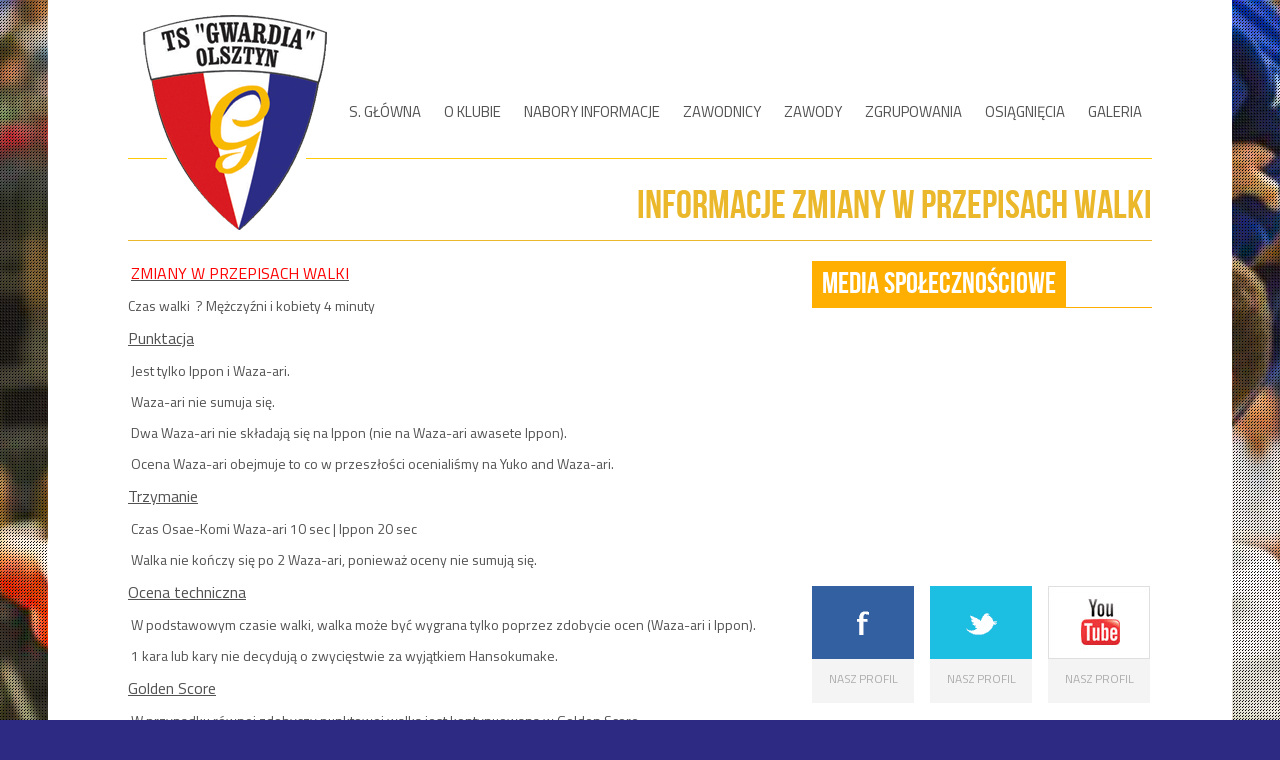

--- FILE ---
content_type: text/html; charset=UTF-8
request_url: http://www.gwardiaolsztyn.pl/info/22/Informacje-zmiany-w-przepisach-walki.html
body_size: 4445
content:
<!DOCTYPE html PUBLIC "-//W3C//DTD XHTML 1.0 Transitional//EN"
    "http://www.w3.org/TR/xhtml1/DTD/xhtml1-transitional.dtd">
<html xmlns="http://www.w3.org/1999/xhtml" xml:lang="en" lang="en">
<head>
    
	<meta http-equiv="Content-Type" content="text/html; charset=utf-8">
	<base href="http://www.gwardiaolsztyn.pl/">
	<title>Informacje zmiany w przepisach walki - TS Gwardia Olsztyn</title>
	<meta name="keywords" content="gwardia olsztyn, klub sportowy, judo,strzelectwo, sport, gwardia, olsztyn, sportowcy,budo, dojo, pas, kyu, dan, nabór, dzieci, trener, trenerka">
	<meta name="description" content="Oficjalna strona Olsztyńskiego Towarzystwa Sportowego Gwardia.">
	<meta name="robots" content="index,follow">
		
	<!-- CSS -->
	<link rel="stylesheet" href="css/style.css" type="text/css">
	<link rel="stylesheet" href="css/prettyPhoto.css" type="text/css">
	<link rel="icon" type="image/png" href="uploads/favicon.png">
	<!-- CSS -->
	
	<!-- jQuery -->
	<script src="js/jquery.js"></script>
    <script src="js/jquery.featureList-1.0.0.js"></script>
    <script src="js/main.js"></script>
      
    <script type="text/javascript" src="js/jquery.prettyPhoto.js"></script>
    <script type="text/javascript" src="js/jquery.functions.js"></script> 
	<!-- jQuery -->

</head>
<body>
<div id="fb-root"></div>
<script>(function(d, s, id) {
  var js, fjs = d.getElementsByTagName(s)[0];
  if (d.getElementById(id)) return;
  js = d.createElement(s); js.id = id;
  js.src = "//connect.facebook.net/pl_PL/all.js#xfbml=1";
  fjs.parentNode.insertBefore(js, fjs);
}(document, 'script', 'facebook-jssdk'));</script>
<div id="overlay">
        <div id="background">
            <div id="container">
                <div id="top">
                    <a id="logo" href="index.html"><img src="images/logo.png" alt="Logo klubu" title="Strona główna" /></a>
                    <div id="border"></div>
                    
                    
				<ul id="menu">
					<li><a href="index.html">S. Główna</a><span></span>		
					</li>
					<li><a href="o_klubie.html">O klubie</a>
				<ul>
					<li><a href="info/9/Wladze-gwardii.html">Władze gwardii</a>		
					</li>
					<li><a href="info/10/Dokumenty.html">Dokumenty</a>		
					</li>
					<li><a href="info/11/Historia-klubu.html">Artykuły prasowe</a>		
					</li>
					<li><a href="info/12/Historia-judo.html">Historia judo</a>		
					</li>
					<li><a href="info/13/Kontakt.html">Kontakt</a>		
					</li>
					<li><a href="http://www.gwardiaolsztyn.pl/news/212/Standardy-Ochrony-Maloletnich-w-Towarzystwie-Sportowym--Gwardia--Olsztyn.html">Standardy Ochrony Małoletnich w Towarzystwie Sportowym "Gwardia" Olsztyn</a>		
					</li>
				</ul><span></span>		
					</li>
					<li><a href="javascript:void(0)">Nabory Informacje</a>
				<ul>
					<li><a href="info/14/Trenerzy.html">Trenerzy</a>		
					</li>
					<li><a href="news/170/Nabor-do-sekcji-Judo.html">Nabory</a>		
					</li>
					<li><a href="grafik_zajec.html">Grafik zajęć</a>		
					</li>
					<li><a href="info/17/Informacje.html">Informacje klubowe</a>		
					</li>
				</ul><span></span>		
					</li>
					<li><a href="javascript:void(0)">Zawodnicy</a>
				<ul>
					<li><a href="javascript:void(0)">Sekcja Judo</a>
				<ul>
					<li><a href="zawodnicy/20/Seniorzy.html">Seniorzy</a>		
					</li>
					<li><a href="zawodnicy/18/Juniorzy.html">Juniorzy</a>		
					</li>
					<li><a href="zawodnicy/16/mlodzicy.html">Młodzicy</a>		
					</li>
					<li><a href="zawodnicy/15/Dzieci.html">Dzieci</a>		
					</li>
				</ul>		
					</li>
					<li><a href="javascript:void(0)">Sekcja strzelecka</a>
				<ul>
					<li><a href="zawodnicy/23/Juniorzy.html">Juniorzy</a>		
					</li>
					<li><a href="zawodnicy/24/Dzieci.html">Dzieci</a>		
					</li>
				</ul>		
					</li>
					<li><a href="zawodnicy/25/Licencje.html">Licencje</a>		
					</li>
					<li><a href="info/51/Zawodnicy-Aktywni---Nieaktywni.html">Zawodnicy Aktywni - Nieaktywni</a>		
					</li>
				</ul><span></span>		
					</li>
					<li><a href="zawody.html">Zawody</a>
				<ul>
					<li><a href="info/19/Kalendarz-zawodow.html">Kalendarz zawodów</a>		
					</li>
					<li><a href="info/20/Plan--udzial.html">Plan. udział</a>		
					</li>
					<li><a href="info/21/Udzial-w-zawodach.html">komunikaty zawodów</a>		
					</li>
					<li class="active"><a href="info/22/Informacje-zmiany-w-przepisach-walki.html">Informacje zmiany w przepisach walki</a>		
					</li>
					<li><a href="info/23/Ranking.html">Ranking</a>		
					</li>
				</ul><span></span>		
					</li>
					<li><a href="http://www.gwardiaolsztyn.pl/galeria_kategoria/3/Zgrupowania.html">Zgrupowania</a>
				<ul>
					<li><a href="info/30/Informacje.html">Informacje</a>		
					</li>
				</ul><span></span>		
					</li>
					<li><a href="info/25/Osiagniecia.html">Osiągnięcia</a>
				<ul>
					<li><a href="info/31/JUDO.html">JUDO</a>		
					</li>
					<li><a href="info/32/STRZELCY.html">STRZELCY</a>		
					</li>
				</ul><span></span>		
					</li>
					<li><a href="galeria.html">Galeria</a><span></span>		
					</li>
				</ul> 
                    
                </div>
                <div id="content">
                	
					<h1 id="header">Informacje zmiany w przepisach walki</h1>				   
                    <div id="left_column">
                    	
		<div class="infopage">
			<p>
	&nbsp;<u><span style="color:#ff0000;"><span style="font-size: 16px;"><strong>ZMIANY W PRZEPISACH WALKI </strong></span></span></u></p>
<p>
	<span style="font-size:14px;"><strong>Czas walki &nbsp;</strong>? Mężczyźni i kobiety 4 minuty</span></p>
<p>
	<span style="font-size:14px;"><u><span style="font-size:16px;"><strong>Punktacja </strong></span></u></span></p>
<p>
	<span style="font-size:14px;">&nbsp;Jest tylko Ippon i Waza-ari.</span></p>
<p>
	<span style="font-size:14px;">&nbsp;Waza-ari nie sumuja się.</span></p>
<p>
	<span style="font-size:14px;">&nbsp;Dwa Waza-ari nie składają się na Ippon (nie na Waza-ari awasete Ippon).</span></p>
<p>
	<span style="font-size:14px;">&nbsp;Ocena Waza-ari obejmuje to co w przeszłości ocenialiśmy na Yuko and Waza-ari.</span></p>
<p>
	<u><span style="font-size:16px;"><strong>Trzymanie </strong></span></u></p>
<p>
	<span style="font-size:14px;">&nbsp;<strong>Czas Osae-Komi </strong>Waza-ari 10 sec | Ippon 20 sec</span></p>
<p>
	<span style="font-size:14px;">&nbsp;Walka nie kończy się po 2 Waza-ari, ponieważ oceny nie sumują się.</span></p>
<p>
	<span style="font-size:16px;"><u><strong>Ocena techniczna </strong></u></span></p>
<p>
	<span style="font-size:14px;">&nbsp;W podstawowym czasie walki, walka może być wygrana tylko poprzez zdobycie ocen (Waza-ari i Ippon).</span></p>
<p>
	<span style="font-size:14px;">&nbsp;1 kara lub kary nie decydują o zwycięstwie za wyjątkiem Hansokumake.</span></p>
<p>
	<u><span style="font-size:16px;"><strong>Golden Score </strong></span></u></p>
<p>
	<span style="font-size:14px;">&nbsp;W przypadku r&oacute;wnej zdobyczy punktowej walka jest kontynuowana w Golden Score.</span></p>
<p>
	<span style="font-size:14px;">&nbsp;Wszystkie punkty i kary z walki podstawowej zostają zachowane na tablicy.</span></p>
<p>
	<span style="font-size:14px;">&nbsp;Wygrana w Golden Score może być osiągnięta poprzez r&oacute;żnice w punktach lub r&oacute;żnicy w karach Shido.</span></p>
<p>
	<span style="font-size:16px;"><u><strong>Kary </strong></u></span></p>
<p>
	<span style="font-size:14px;">&nbsp;Mamy teraz trzy (3) Shido, zamiast poprzednich czterech (4) a trzecie (3) Shido staje się Hansokumake.</span></p>
<p>
	<span style="font-size:16px;"><u><strong>Kumikata </strong></u></span></p>
<p>
	<span style="font-size:14px;">&nbsp;Dla uproszczenia sędziowania i lepszego rozumienia akcji na macie , chwyty za judogi, kt&oacute;re były wcześnie karane takie jak: pistol grip, pocket grip, ... nie będą odtąd karane.</span></p>
<p>
	<span style="font-size:14px;">&nbsp;Nietypowe Kumikata takie jak cross gripping i chwyt za pas nie będą karane dop&oacute;ki Tori przygotowuje atak.</span></p>
<p>
	<span style="font-size:16px;"><u><strong>Wbrew duchowi Judo </strong></u></span></p>
<p>
	<span style="font-size:14px;">&nbsp;Jakakolwiek akcja wbrew duchowi Judo będzie karana Hansokumake. np. ucieczka z maty lub inna pr&oacute;ba ucieczki od walki.</span></p>
<p>
	<span style="font-size:16px;"><u><strong>Bezpieczeństwo </strong></u></span></p>
<p>
	<span style="font-size:14px;">Jeśli Uke pr&oacute;buje uniknąć lądowania na plecach przez każdy ruch, kt&oacute;ry jest niebezpieczny dla głowy, szyi lub kręgosłupa, będzie karany Hansokumake (przepisy walki pkt. most w artykule 20). &bull; Lądowanie na obu łokciach jest uznawane za ważne i oceniane na Waza-ari. &bull; Lądowanie na jednym łokciu jest nieważna i nie może być ocenione.</span></p>
<p>
	<span style="font-size:16px;"><u><strong>Atak i kontratak </strong></u></span></p>
<p>
	<span style="font-size:14px;">&nbsp;W przypadku kontrataku pierwszy zawodnik kt&oacute;ry pada będzie oceniany jako rzucony.</span></p>
<p>
	<span style="font-size:14px;">&nbsp;Jeśli upadek jest do oceny punktowej, należy to zrobić.</span></p>
<p>
	<span style="font-size:14px;">&nbsp;Jakkolwiek akcja po upadku będzie traktowana jako akcja w Ne-Waza i nie będzie punktowana.</span></p>
<p>
	<span style="font-size:16px;"><u><strong>Judogi </strong></u></span></p>
<p>
	<span style="font-size:14px;">&nbsp;Dla lepszej efektywności i dla ułatwienia uchwytu jest konieczne, aby kaftan był włożony pod pas a pas był mocno zaciśnięty. Aby to utrzymywać, zawodnicy powinni poprawiać swoje Judogi i pas szybko pomiędzy komendami Matte and Hajime wydawanymi przez sędziego.</span></p>
<p>
	&nbsp;</p>
<p>
	&nbsp;</p>

		</div>					</div>
					
                    <div id="right_column">
                        <h1><span>Media społecznościowe</span></h1>
                        <div class="fb-like-box" data-href="http://www.facebook.com/pages/TS-GWARDIA-OLSZTYN/218586364880099" data-width="340" data-height="258" data-show-faces="true" data-stream="false" data-border-color="#ffaf02" data-header="false"></div>
                        
						<div class="social">
                        	<a class="social" href="https://www.facebook.com/pages/TS-GWARDIA-OLSZTYN/218586364880099"><img src="images/facebook.png" alt="Ikona facebooka" title="Odwiedź nasz profil na facebooku"  /><span>Nasz profil</span></a>							<a class="social" href="https://twitter.com/GwardiaOlsztyn"><img src="images/twitter.png" alt="Twitter" /><span>Nasz profil</span></a>							<a class="social" href="https://www.youtube.com/channel/UCBn27XR6_CU8WxQ5KrkTYyA/videos?view_as=subscriber"><img src="images/youtube.jpg" alt="Youtube" /><span>Nasz profil</span></a>						</div>
                        
						<!-- Slider -->
						
			<h1><span>Wsparcie</span></h1>
			<a class="support" href="http://olsztyn.eu"><img src="uploads/thumbnails/160_105_olsztyn.eu_55a579.jpg" alt=""></a>
			<a class="support" href="http://gwardiaolsztyn.pl/info/54/1--na-sport.html"><img src="uploads/thumbnails/160_105_1_5_procent_a61c93.jpg" alt=""></a>
			<a class="support" href="https://www.msit.gov.pl/"><img src="uploads/thumbnails/160_105_Logo___Ministerstwo_Sportu_i_Turystyki_d37a8f.jpg" alt=""></a>
			<a class="support" href="https://mazury.travel/"><img src="uploads/thumbnails/160_105_logo_warmia_i_mazury_m_57d251.jpg" alt=""></a>
			<a class="support" href=""><img src="uploads/thumbnails/160_105_logo_opp_5149a6.jpg" alt=""></a>
			<a class="support" href="https://mpec.olsztyn.pl/"><img src="uploads/thumbnails/160_105_mpec(2)_196757.jpg" alt=""></a>						<!-- Slider -->
						
                    </div>
                </div>
                <div id="footer">
                    <div id="logo"><img src="images/logo_footer.jpg" alt="Logo klubu" /></div>
                    <div id="address">
                    	<div id="home">al. Piłsudskiego 44, 10-450 Olsztyn Nr rachunku PKO BP SA 39 1020 3541 0000 5802 0089 0129; NIP: 739-34-52-813</div>						<div id="phone">Andrzej Grudziński 601 63 58 39</div>						<div id="mail">Ibematic1@wp.pl</div>                    </div>
                    <div id="sentence">
                        <p>Gmina Olsztyn i Samorząd województwa Warmińsko Mazurskiego współfinansuje zadania realizowane przez Towarzystwo Sportowe "Gwardia" Olsztyn w 2025 roku - <a href="news/21/Wspolfinansowanie--Gwardia-Olsztyn--w-2013-roku.html" style="color: #FFAF02">Czytaj więcej</a>
</p>                    </div>
                    <div id="copyright">
                        <div class="left">
                        	Copyright 2013 @ <a href="index.html">TS Gwardia Olsztyn</a>
							
							<a target=_top href="http://stat.4u.pl/?gwardiaolsztyn" title="statystyki stron WWW"><img alt="stat4u" src="http://adstat.4u.pl/s4u.gif" border="0" style="height: 12px; vertical-align: middle; margin: -2px 0 0 10px;"></a> 
							<script language="JavaScript" type="text/javascript"> 
							<!-- 
							function s4upl() { return "&amp;r=er";} 
							//--> 
							</script> 
							<script language="JavaScript" type="text/javascript" src="http://adstat.4u.pl/s.js?gwardiaolsztyn"></script> 
							<script language="JavaScript" type="text/javascript"> 
							<!-- 
							s4uext=s4upl(); 
							document.write('<img alt="stat4u" src="http://stat.4u.pl/cgi-bin/s.cgi?i=gwardiaolsztyn'+s4uext+'" width="1" height="1">') 
							//--> 
							</script> 
							<noscript><img alt="stat4u" src="http://stat.4u.pl/cgi-bin/s.cgi?i=gwardiaolsztyn&amp;r=ns" width="1" height="1"></noscript>
						</div>
						<div class="right">Realizacja: <a href="http://www.collor.pl">collor.pl</a></div>
                    </div>
                </div>
            </div>
        </div>
    </div>
</body>
</html>

--- FILE ---
content_type: text/css
request_url: http://www.gwardiaolsztyn.pl/css/style.css
body_size: 3504
content:
@import url(http://fonts.googleapis.com/css?family=Titillium+Web:300,400,600&subset=latin-ext,latin);
@import url('galeria.css');

@font-face {
    font-family: 'BebasNeueRegular';
    src: url('fonts/BebasNeue-webfont.eot');
    src: url('fonts/BebasNeue-webfont.eot?#iefix') format('embedded-opentype'),
         url('fonts/BebasNeue-webfont.woff') format('woff'),
         url('fonts/BebasNeue-webfont.ttf') format('truetype'),
         url('fonts/BebasNeue-webfont.svg#BebasNeueRegular') format('svg');
    font-weight: normal;
    font-style: normal;

}

/* http://meyerweb.com/eric/tools/css/reset/ 
   v2.0 | 20110126
   License: none (public domain)
*/

html, body, div, span, applet, object, iframe,
h1, h2, h3, h4, h5, h6, p, blockquote, pre,
a, abbr, acronym, address, big, cite, code,
del, dfn, em, img, ins, kbd, q, s, samp,
small, strike, strong, sub, sup, tt, var,
b, u, i, center,
dl, dt, dd, ol, ul, li,
fieldset, form, label, legend,
table, caption, tbody, tfoot, thead, tr, th, td,
article, aside, canvas, details, embed, 
figure, figcaption, footer, header, hgroup, 
menu, nav, output, ruby, section, summary,
time, mark, audio, video {
	margin: 0;
	padding: 0;
	border: 0;
	font-size: 100%;
	font: inherit;
	vertical-align: baseline;
}
/* HTML5 display-role reset for older browsers */
article, aside, details, figcaption, figure, 
footer, header, hgroup, menu, nav, section {
	display: block;
}
ol, ul {
	list-style: none;
	list-style-position: outside;
}
blockquote, q {
	quotes: none;
}
blockquote:before, blockquote:after,
q:before, q:after {
	content: '';
	content: none;
}
table {
	border-collapse: collapse;
	border-spacing: 0;
}

a{
	text-decoration: none;
	color: inherit;
}

p {
	margin-bottom: 10px;
}

body{
	background: #2c2a83 url('../images/background.jpg') no-repeat;
	font-family: 'Titillium Web', sans-serif;
	font-size: 14px;
	color: #525252;
	line-height: normal;
	font-weight: 400;
	background-position: center top;
	background-attachment: fixed;
}

.clear{
	clear: both;
}
#overlay{
	background: url('../images/siatka.gif');
}
#background{
	max-width: 1184px;
	min-width: 1034px;
	margin: 0 auto;
	background: #FFF;
}

#container{
	width: 1024px;
	margin: 0 auto;
	overflow: auto;
}
a#logo{
	float: left;
	margin-top: 15px;
	position: absolute;
}

#top{
	height: 230px;
	position: relative;
	z-index: 1;
}

#top #border{
	overflow: hidden;
	top: 157px;
	border-bottom: 1px solid #FEC907;
	position: absolute;
	height: 1px;
	width: 825px;
	margin-left: 199px;
}

#top ul#menu,
#top ul#menu ul,
#top ul#menu li {
	margin: 0;
	padding: 0;
	list-style-type: none;
}

#top ul#menu {
	float: right;
	position: relative;
}

#top ul#menu li {
	display: inline-block;
	position: relative;
	padding: 0 !important;
}

#top ul#menu li a {
	display: block;
	font-size: 15px;
	text-transform: uppercase;
	font-weight: 400;
}

#top ul#menu > li > a {
	padding: 100px 10px 50px 10px;
}	

#top ul#menu li.active > a,
#top ul#menu li:hover > a {
	font-weight: 400;
	color: #FFF;
	background-color: #2B2C86;
}

#top ul#menu li.active > span,
#top ul#menu li:hover > span {
	display: block;
	height: 4px;
	width: 95%;
	background: #FEC907;
	margin: 0 auto;
}


/* 2 Level */
#top ul#menu > li > ul {
	display: none;
	position: absolute;
	top: 90px;
	left: 100%;
	width: 100%;
	z-index: 2;
	color: #FFF;
}

#top ul#menu > li:hover > ul {
	display: table;
}

#top ul#menu > li > ul > li {
	position: relative;	
	display: block;
	width: 100%;
	background: #FEC907;
}

#top ul#menu > li > ul > li > a {
	display: block;
	padding: 10px !important;
}

#top ul#menu > li > ul > li:first-child > a {
	border-top: 0;
}


/* 3 Level */
#top ul#menu > li > ul > li > ul {
	display: none;
	position: absolute;
	top: 0;
	left: 100%;
	width: 100%;
	z-index: 2;
	margin-top: 5px;
}

#top ul#menu > li:hover > ul > li:hover > ul {
	display: table;
}

#top ul#menu > li > ul > li > ul > li {
	position: relative;	
	display: block;
	width: 100%;
	background: #FEC907;
	z-index: 1;
}

#top ul#menu > li > ul > li > ul > li > a {
	display: block;
	padding: 10px !important;
}

#top ul#menu > li > ul > li > ul > li:first-child > a {
	border-top: 0;
}

#content{
	margin-top: -40px;
	overflow: auto;
}

#content h1#header{
	border-bottom: 1px solid #eab82a;
	margin-bottom: 20px;
	text-align: right;
	font-size: 40px;
	text-transform: uppercase;
	margin-top: -8px;
	padding: 0 0 10px 180px;
	color: #eab82a;
	font-family: "BebasNeueRegular";
	-webkit-font-smoothing: antialiased;
}
#slider{
	height: 357px;
	background: #2d2d2d;
	margin-bottom: 30px;
	position: relative;
}

#slider ul#output{
	float: left;
	width: 688px;
	height: 357px;
	display: block;
	overflow: hidden;
}

#slider ul#output li{
	height: 357px;
	position: relative;
	display:none;
}

#slider ul#output li div.overlay{
	height: 99px;
	width:100%;
	position: absolute;
	bottom: 0;
	left: 0;
	
}

#slider ul#output li div.overlay > div{
	float: left;
}

#slider ul#output li div.overlay div.text{
	background: url('../images/slider_left_bg.png') repeat-x;
	width: 568px;
	height: 99px;
	color: #FFF;
	padding-left: 20px;
	padding-top: 15px;
	font-weight: 300;
}

#slider ul#output li div.overlay div.text h1{
	font-size: 18px;
	text-transform: uppercase;
}

#slider ul#output li div.overlay div.text h2{
	font-size: 12px;
}

#slider ul#output li div.overlay div.date{
	width:100px;
	height: 100px;
	background: url('../images/slider_left_bg_blue.png') repeat-x;
	text-align: center;	
}

#slider ul#output li div.overlay div.date div.big{
	font-size: 50px;
	color: #FFF;
}

#slider ul#output li div.overlay div.date div.small{
	font-size: 12px;
	color: #FFF;
	margin-top: -14px;
	margin-left: 5px;
}
#slider ul#tabs{
	width: 335px;
	float: left;
}

#slider ul#tabs li a.current div h3{
	color: #ffb400;
}

#slider ul#tabs li div{
	width: 90%;
	border-top: 1px solid #3b3b3b;
	border-bottom: 1px solid #141414;
	margin: 0 auto;
	padding-top: 20px;
	height: 67px;
}

#slider ul#tabs li div img{
	float: left;
	margin-right: 20px;
}

#slider ul#tabs li div h3{
	font-size: 11px;
	color: #FFF;
	text-transform: uppercase;
	font-weight: 300;
	margin-bottom: 3px;
}

#slider ul#tabs li div .date{
	font-size: 11px;
	color: #626262;
}

#slider ul#tabs li{
	height: 89px;	
}

#right_column{	
	width: 340px;
	float: left;
}

#left_column{
	width: 659px;
	min-height: 1px;
	margin-right: 25px;
	float: left;
}

#left_column h1{
	color: #FFF;
	font-size: 30px;
	border-bottom: 1px solid #2B2C86;
	margin-bottom: 10px;
}

#left_column h1 span{
	background: #2B2C86;
	padding: 5px 10px;
	display: inline-block;
	text-transform: uppercase;
	font-family: "BebasNeueRegular";
	-webkit-font-smoothing: antialiased;
}


#left_column div.news{
	width: 315px;
	float: left;
	margin-bottom: 20px;
}

#left_column div.second{
	margin-left: 29px;
}

#left_column div.news img{
	margin-bottom: 15px;
}

#left_column div.news h2{
	font-size: 17px;
	text-transform: uppercase;
	min-height: 52px;
}

#left_column div.news .date{
	color: #e9b229;
	font-size: 12px;
	text-transform: uppercase;
	margin-bottom: 5px;
	display: inline-block;
}

#left_column div.news .text{
	font-weight: 300;
	font-size: 12px;
	color: #6f6f6f;
	text-align: justify;
	min-height: 80px;
}

.button{
	color: #FFF;
	background: #2B2C86;
	font-size: 11px;
	font-weight: 300;
	padding: 5px 8px;
	display: inline-block;
	float: right;
}

.button:hover{
	background: #ffb400;
}

#right_column h1, #left_column h1#kontakt{
	color: #FFF;
	font-size: 30px;
	border-bottom: 1px solid #FFAF02;
	margin-bottom: 10px;
}

#right_column h1 span, #left_column h1#kontakt span{
	background: #FFAF02;
	padding: 5px 10px;
	display: inline-block;
	text-transform: uppercase;
	font-family: "BebasNeueRegular";
	-webkit-font-smoothing: antialiased;
}

#right_column a.support img{
	width: 160px;
	height: 105px;
	border: 1px solid #dfdfdf;
	margin-bottom: 6px;
}

#right_column a.support:nth-child(odd){
	margin-right: 12px;
}

#right_column div.social {
	padding: 10px 0 0 0;
}

#right_column div.social a {
	width: 102px;
	display: inline-block;
	margin-left: 13px;
}

#right_column div.social a:first-child {
	margin-left: 0;
}

#right_column div.social a:last-child {
	margin-bottom: 20px;
}

#right_column a.social span, a.news_buttons span{
	display: block;
	width: 100%;
	padding: 10px 0 15px 0;
	text-align: center;
	text-transform: uppercase;
	font-size: 12px;
	background: #f4f4f4;
	color: #acacac;
}

#footer{
	height: 170px;
	background: #2d2d2d url('../images/footer_top.png') no-repeat;
	margin-bottom: 55px;
	
}

#footer #logo{
	width: 166px;
	display: inline-block;
	float:left;
}

#footer #logo img{
	height: 132px;
	width: 112px;
	margin-top: 20px;
	display: block;
	padding-left: 35px;
}
#footer #address{
	width: 356px;
	display: inline-block;
	color: #9b9b9b;
	font-size: 12px;
	float: left;
	padding-left: 30px;
}

#footer #sentence{
	width: 413px;
	display: inline-block;
	float: left;
	font-size: 14px;
	color: #ffaf02;
	margin-top: 40px;
	text-align: justify;
	margin-bottom: 15px;
}

#footer #sentence p + p{
	margin-top: 20px;
	margin-bottom: 0;
}

#footer #home{
	margin-top: 45px;
	background: url('../images/home_ico.png') no-repeat 0;
	padding-left: 30px;
	margin-bottom: 10px;
}

#footer #phone{
	background: url('../images/phone_ico.png') no-repeat 0;
	padding-left: 30px;
	margin-bottom: 10px;
}

#footer #mail{
	background: url('../images/mail_ico.png') no-repeat 0;
	padding-left: 30px;
}


#footer #copyright{
	clear:both;
	background: #232323;
	height: 28px;
	font-size: 12px;
	padding: 11px 30px 0 30px;
}

#footer #copyright div.left {
	float: left;
}

#footer #copyright div.right {
	float: right;
}

#footer #copyright a {
	color: #e9b229;
}

.splitpage{
	clear: both;
	text-align: center;
	margin-bottom: 50px;
}

.splitpage a,
.splitpage b {
	width: 30px;
	height: 25px;
	display: inline-block;
	margin-left: 1px;
	text-align: center;
	color: #FFF;
	background: #535353;
	font-size: 12px;
	padding-top: 5px;
}

.splitpage b {
	background: #272980;
}

form input,
form textarea {
	font-size: 11px;
	color: #555252;
	font-style: italic;
}

form input#imie {
	background: url('../images/contact_name.png') #F1F1F1 no-repeat;
	border: 0;
	width: 198px;
	height: 39px;
	display: inline-block;
	margin-right: 13px;
	padding-left: 10px;
}

form input#email{
	background: url('../images/contact_mail.png') #F1F1F1 no-repeat;
	border: none;
	width: 198px;
	height: 39px;
	display: inline-block;
	margin-right: 13px;
	padding-left: 10px;
}


form input#telefon{
	background: url('../images/contact_phone.png') #F1F1F1 no-repeat;
	border: none;
	width: 198px;
	height: 39px;
	padding-left: 10px;
	display: inline-block;
}

form textarea#text{
	background: #f0f0f0;
	width: 639px;
	border: 1px solid #e7e7e7;
	padding: 10px;
	margin-top: 20px;
}

form input.error,
form textarea.error {
	background-color: #FFC6C6 !important;
}

div#address_contact{
	background: url('../images/contact_home_ico.png') no-repeat 0;
	padding-left: 30px;
	margin-bottom: 20px;
}

div#phone{
	background: url('../images/contact_phone_ico.png') no-repeat 0;
	padding-left: 30px;
	margin-bottom: 20px;
}

div#mail{
	background: url('../images/contact_mail_ico.png') no-repeat 0;
	padding-left: 30px;
	margin-bottom: 20px;
}

h1#kontakt{
	margin-top: 20px;
}

form#kontakt_form{
	margin-bottom: 20px;
}

.zawodnik{
	border-bottom: 1px solid #d8d8d8;
	overflow: hidden;
	padding-bottom: 20px;
	margin-top: 20px;
}
.zawodnik .foto{
	width: 150px;
	float: left;	
}

.zawodnik .foto img{
	border: 1px solid #FFAF02;
}

.zawodnik .text{
	float: left;
	margin-left: 15px;
}

.zawodnik .text p.orange{
	color: #ffb400;
	margin-top: 10px;
}
.zawodnik .text h2{
	font-size: 30px;
	font-family: "BebasNeueRegular";
	-webkit-font-smoothing: antialiased;
}

.zawodnik .text div{
	margin-left: 10px;
	font-weight: 200;
}

.news_title{
	font-size: 18px;
	text-transform: uppercase;
	margin-top: 15px;
}

.news_date{
	font-size: 12px;
	color: #e9b229;
}

.news_tekst{
	margin-top: 20px;
}

a.news_buttons {
	width: 102px;
	display: inline-block;
	margin-left: 10px;
	float: left;	
}

div.news_buttons{
	clear: both;
	overflow: hidden;
	display: inline-block;
	position: absolute;
	top: 0px;
}

.fb-like-box{
	width: 340px;
	height: 258px;
}

span.stopien{
	margin-right: 10px;
	float: left;
}

#top_news{
	position: relative;
}

.grafik{
	background: #f1f1f1;
	margin-bottom: 10px;
}
.table{
	
	width: 100%;
	overflow: auto;
	padding-bottom: 10px;
}

.table table{
	float: right;
	text-align: center;
	margin-top: 20px;
	border-right: 1px solid #dadada;
	margin-right: 5px;
}
.table tr td, .table tr th{
	width: 82px;
}

.table tr th{
	font-size: 23px;
	font-family: 'BebasNeueRegular';
	color: #000;
	background: #f7f7f7;
	padding: 10px 0;
}

.table tr th:nth-child(odd){
	background: #EBEBEB;
}

.table tr td{
	border-bottom: 1px solid #c0c0c0;
	background: #dbdada;
	color: #717171;
	padding: 20px 10px;
}

.table tr td.odd{
	background: #f1f1f1;
}

.table tr td .miejsce{
	font-size: 12px;
}


.table tr td .godzina{
	font-weight: 600;
}
.grafik_top{
	background: #2d2d2d;
	width: 100%;
	height: 45px;
	cursor: pointer;
}

.grafik_top .sth{
	background: url('../images/grafik_sth_grey.png');
	display: inline-block;
	width: 49px;
	height: 45px;
	float: left; 
}

.active .sth{
	background: url('../images/grafik_sth_orange.png');
	display: inline-block;
	width: 49px;
	height: 45px;
	float: left; 
}

.grafik_top h2{
	color: #FFF;
	font-size: 30px;
	font-family: 'BebasNeueRegular';
	margin-left: 10px;
	margin-top: 5px;
	display: inline-block;
	
}

.grafik .grafik_tekst{
	margin-left: 40px;
	margin-top: 20px;
}

a.news_buttons span{
	line-height: 12px;
	height: 50px;
	display: table-cell;
	padding: 0;
	width: 110px;
	vertical-align: middle;
}





div.infopage img {
	border: 8px solid #FFF;
}

div.infopage table {
	border: 1px solid #AAAAAA;
	border-collapse: collapse;
}

div.infopage table td {
	padding: 5px;
	border: 1px solid #AAAAAA;
}

div.infopage h1 {
	font-size: 22px;
	font-weight: bold;
}

div.infopage h2 {
	font-size: 20px;
	font-weight: bold;
}

div.infopage h3 {
	font-size: 18px;
	font-weight: bold;
}

div.infopage h4 {
	font-size: 16px;
	font-weight: bold;
}

div.infopage h5 {
	font-size: 14px;
	font-weight: bold;
}


--- FILE ---
content_type: text/css
request_url: http://www.gwardiaolsztyn.pl/css/galeria.css
body_size: 412
content:
div.galeria_kategorie {
	width: 664px;
	overflow: hidden;
}

div.galeria_kategorie ul {
	width: 700px;
}

div.galeria_kategorie li.box {
	float: left;
	width: 330px;
	padding: 15px 0;
	margin-right: 15px;
	border-top: 1px solid #D8D8D8;
}

div.galeria_kategorie li.box:first-child,
div.galeria_kategorie li.box:first-child + li {
	padding-top: 0;
	border-top: 0;
}

div.galeria_kategorie li.box a {
	display: table;
	width: 100%;
}

div.galeria_kategorie li.box a:hover {
	opacity: 0.8;
}

div.galeria_kategorie li.box img {
	float: left;
}

div.galeria_kategorie li.box span.desc {
	display: block;
	float: right;
	width: 155px;
	font-size: 12px;
}

div.galeria_kategorie li.box span.date {
	display: block;
	padding-bottom: 3px;
	color: #FFB400;
}

div.galeria_kategorie li.box span.title {
	display: block;
	font-size: 13px;
	font-weight: 600;
	line-height: 18px;
	text-transform: uppercase;
	color: #525252;
}

div.galeria_kategorie li.clear {
	float: none;
	width: 100%;
}





div.galeria {
	width: 664px;
	overflow: hidden;
}

div.galeria ul {
	width: 700px;
}

div.galeria li {
	float: left;
	padding: 0 0 15px 0;
	margin-right: 15px;
}

div.galeria li a {
	display: table;
	width: 100%;
}

div.galeria li a:hover {
	opacity: 0.8;
}

div.galeria li img {
	float: left;
}

div.galeria li.clear {
	float: none;
	width: 100%;
}


--- FILE ---
content_type: application/javascript
request_url: http://www.gwardiaolsztyn.pl/js/jquery.functions.js
body_size: 225
content:
$(document).ready(function(){
	
	$("a[rel^='prettyPhoto'], a[rel^='lightbox']").prettyPhoto({ 
		social_tools: '', 
		slideshow: 2500, 
		deeplinking: false,
		overlay_gallery: false
	});
	
	$('a[rel*=external]').click( function() {
        window.open(this.href);
        return false;
    });
	
});

--- FILE ---
content_type: application/javascript
request_url: http://www.gwardiaolsztyn.pl/js/main.js
body_size: 546
content:
$(document).ready(function()
{
	$.featureList(
		$("#tabs li a"),
		$("#output li"), {
			start_item	:	0,
			transition_interval : 5000
		}
	);
	
	$('form input').focus(function(){
		var orig_val = $(this).val().substr(0, 4);
		if(orig_val == 'Twoj' || orig_val == 'Twój') $(this).val('');
	});
	
	$('form textarea').focus(function(){
		var orig_val = $(this).text().substr(0, 5);
		if(orig_val == 'Tutaj') $(this).text('');
	});
	
	$('form').submit(function()
	{
		var error = false;
		
		
		$('form input[type=text], form textarea').each(function()
		{
			var val = $(this).val().substr(4);

			if(val)
			{
				$(this).removeClass('error');
			}
			else
			{
				$(this).addClass('error');
				error = true;
			}
		});
		
		if(error)
		{
			return false;
		}
		
	});
		
	$("#top ul#menu li ul").mouseover(function() {
		$(this).parent().addClass('active');
	}).mouseout(function() {
		$(this).parent().removeClass('active');
	});
	
	
	$('.grafik .grafik_content').hide();
	$('.grafik:first .grafik_content').show();
	$('.grafik:first .grafik_top').addClass('active');
	
	$('.grafik .grafik_top').show();
	
	$('.grafik').click(function(){
		if(!$('.grafik_top', this).hasClass('active')){
			$('.grafik .grafik_top.active ~ .grafik_content').slideToggle();
			$('.grafik_top').removeClass('active');
			$('.grafik_top', this).addClass('active');	
			$('.grafik_top ~ .grafik_content', this).slideToggle();
		}
		
	});
	
	
	// 
	
});